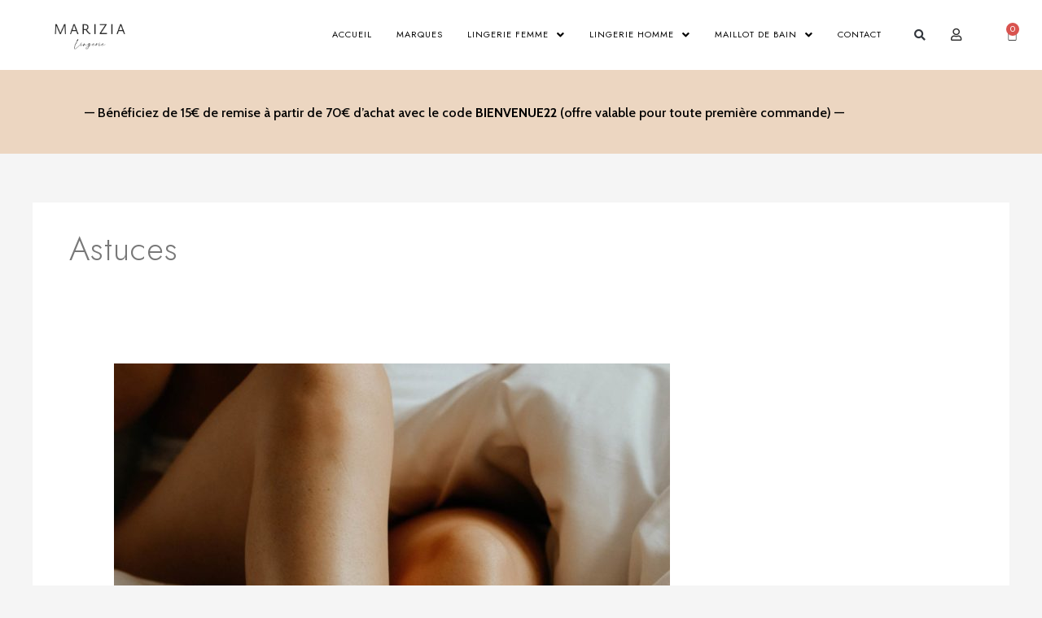

--- FILE ---
content_type: text/css
request_url: https://www.marizialingerie.com/wp-content/uploads/elementor/css/post-918.css?ver=1768490600
body_size: 211
content:
.elementor-918 .elementor-element.elementor-element-4bd84cb:not(.elementor-motion-effects-element-type-background), .elementor-918 .elementor-element.elementor-element-4bd84cb > .elementor-motion-effects-container > .elementor-motion-effects-layer{background-color:var( --e-global-color-4f5a804 );}.elementor-918 .elementor-element.elementor-element-4bd84cb{transition:background 0.3s, border 0.3s, border-radius 0.3s, box-shadow 0.3s;margin-top:0px;margin-bottom:0px;}.elementor-918 .elementor-element.elementor-element-4bd84cb > .elementor-background-overlay{transition:background 0.3s, border-radius 0.3s, opacity 0.3s;}.elementor-widget-nav-menu .elementor-nav-menu .elementor-item{font-family:var( --e-global-typography-primary-font-family ), Sans-serif;font-weight:var( --e-global-typography-primary-font-weight );}.elementor-widget-nav-menu .elementor-nav-menu--main .elementor-item{color:var( --e-global-color-text );fill:var( --e-global-color-text );}.elementor-widget-nav-menu .elementor-nav-menu--main .elementor-item:hover,
					.elementor-widget-nav-menu .elementor-nav-menu--main .elementor-item.elementor-item-active,
					.elementor-widget-nav-menu .elementor-nav-menu--main .elementor-item.highlighted,
					.elementor-widget-nav-menu .elementor-nav-menu--main .elementor-item:focus{color:var( --e-global-color-accent );fill:var( --e-global-color-accent );}.elementor-widget-nav-menu .elementor-nav-menu--main:not(.e--pointer-framed) .elementor-item:before,
					.elementor-widget-nav-menu .elementor-nav-menu--main:not(.e--pointer-framed) .elementor-item:after{background-color:var( --e-global-color-accent );}.elementor-widget-nav-menu .e--pointer-framed .elementor-item:before,
					.elementor-widget-nav-menu .e--pointer-framed .elementor-item:after{border-color:var( --e-global-color-accent );}.elementor-widget-nav-menu{--e-nav-menu-divider-color:var( --e-global-color-text );}.elementor-widget-nav-menu .elementor-nav-menu--dropdown .elementor-item, .elementor-widget-nav-menu .elementor-nav-menu--dropdown  .elementor-sub-item{font-family:var( --e-global-typography-accent-font-family ), Sans-serif;font-weight:var( --e-global-typography-accent-font-weight );}.elementor-918 .elementor-element.elementor-element-d2f81a8 .elementor-menu-toggle{margin:0 auto;}.elementor-918 .elementor-element.elementor-element-d2f81a8 .elementor-nav-menu .elementor-item{font-family:"Jost", Sans-serif;font-size:11px;font-weight:600;text-transform:uppercase;}.elementor-918 .elementor-element.elementor-element-62719d1 .elementor-nav-menu .elementor-item{font-family:"Jost", Sans-serif;font-size:10px;font-weight:400;text-transform:uppercase;line-height:1em;}.elementor-918 .elementor-element.elementor-element-d54b380 .elementor-menu-toggle{margin:0 auto;}.elementor-918 .elementor-element.elementor-element-d54b380 .elementor-nav-menu .elementor-item{font-family:"Jost", Sans-serif;font-size:11px;font-weight:600;text-transform:uppercase;}.elementor-918 .elementor-element.elementor-element-238759a .elementor-nav-menu .elementor-item{font-family:"Jost", Sans-serif;font-size:10px;font-weight:400;text-transform:uppercase;line-height:1em;}.elementor-918 .elementor-element.elementor-element-87fbdb7 .elementor-menu-toggle{margin:0 auto;}.elementor-918 .elementor-element.elementor-element-87fbdb7 .elementor-nav-menu .elementor-item{font-family:"Jost", Sans-serif;font-size:11px;font-weight:600;text-transform:uppercase;}.elementor-918 .elementor-element.elementor-element-7653910 .elementor-nav-menu .elementor-item{font-family:"Jost", Sans-serif;font-size:10px;font-weight:400;text-transform:uppercase;line-height:1em;}.elementor-918 .elementor-element.elementor-element-ab8b4de .elementor-menu-toggle{margin:0 auto;}.elementor-918 .elementor-element.elementor-element-ab8b4de .elementor-nav-menu .elementor-item{font-family:"Jost", Sans-serif;font-size:11px;font-weight:600;text-transform:uppercase;}.elementor-918 .elementor-element.elementor-element-4eec230 .elementor-nav-menu .elementor-item{font-family:"Jost", Sans-serif;font-size:10px;font-weight:400;text-transform:uppercase;line-height:1em;}